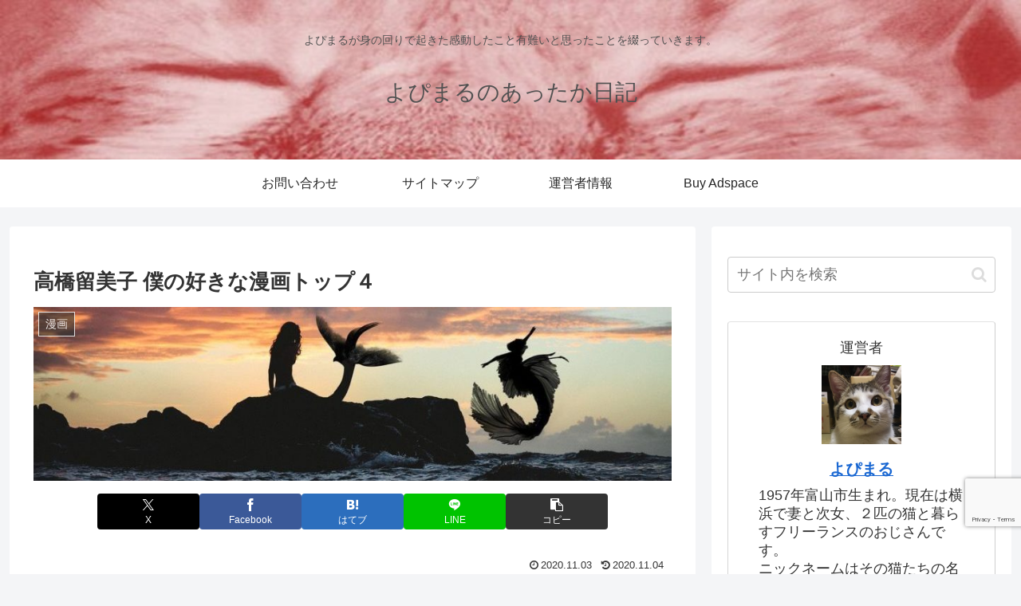

--- FILE ---
content_type: text/html; charset=utf-8
request_url: https://www.google.com/recaptcha/api2/anchor?ar=1&k=6Ld-wTceAAAAAJcTn3I2oAM2RFbLDuEx9y4TKuiX&co=aHR0cHM6Ly95b3BpbWFydS1kaWFyeS5jb206NDQz&hl=en&v=PoyoqOPhxBO7pBk68S4YbpHZ&size=invisible&anchor-ms=20000&execute-ms=30000&cb=26urlppljzko
body_size: 48599
content:
<!DOCTYPE HTML><html dir="ltr" lang="en"><head><meta http-equiv="Content-Type" content="text/html; charset=UTF-8">
<meta http-equiv="X-UA-Compatible" content="IE=edge">
<title>reCAPTCHA</title>
<style type="text/css">
/* cyrillic-ext */
@font-face {
  font-family: 'Roboto';
  font-style: normal;
  font-weight: 400;
  font-stretch: 100%;
  src: url(//fonts.gstatic.com/s/roboto/v48/KFO7CnqEu92Fr1ME7kSn66aGLdTylUAMa3GUBHMdazTgWw.woff2) format('woff2');
  unicode-range: U+0460-052F, U+1C80-1C8A, U+20B4, U+2DE0-2DFF, U+A640-A69F, U+FE2E-FE2F;
}
/* cyrillic */
@font-face {
  font-family: 'Roboto';
  font-style: normal;
  font-weight: 400;
  font-stretch: 100%;
  src: url(//fonts.gstatic.com/s/roboto/v48/KFO7CnqEu92Fr1ME7kSn66aGLdTylUAMa3iUBHMdazTgWw.woff2) format('woff2');
  unicode-range: U+0301, U+0400-045F, U+0490-0491, U+04B0-04B1, U+2116;
}
/* greek-ext */
@font-face {
  font-family: 'Roboto';
  font-style: normal;
  font-weight: 400;
  font-stretch: 100%;
  src: url(//fonts.gstatic.com/s/roboto/v48/KFO7CnqEu92Fr1ME7kSn66aGLdTylUAMa3CUBHMdazTgWw.woff2) format('woff2');
  unicode-range: U+1F00-1FFF;
}
/* greek */
@font-face {
  font-family: 'Roboto';
  font-style: normal;
  font-weight: 400;
  font-stretch: 100%;
  src: url(//fonts.gstatic.com/s/roboto/v48/KFO7CnqEu92Fr1ME7kSn66aGLdTylUAMa3-UBHMdazTgWw.woff2) format('woff2');
  unicode-range: U+0370-0377, U+037A-037F, U+0384-038A, U+038C, U+038E-03A1, U+03A3-03FF;
}
/* math */
@font-face {
  font-family: 'Roboto';
  font-style: normal;
  font-weight: 400;
  font-stretch: 100%;
  src: url(//fonts.gstatic.com/s/roboto/v48/KFO7CnqEu92Fr1ME7kSn66aGLdTylUAMawCUBHMdazTgWw.woff2) format('woff2');
  unicode-range: U+0302-0303, U+0305, U+0307-0308, U+0310, U+0312, U+0315, U+031A, U+0326-0327, U+032C, U+032F-0330, U+0332-0333, U+0338, U+033A, U+0346, U+034D, U+0391-03A1, U+03A3-03A9, U+03B1-03C9, U+03D1, U+03D5-03D6, U+03F0-03F1, U+03F4-03F5, U+2016-2017, U+2034-2038, U+203C, U+2040, U+2043, U+2047, U+2050, U+2057, U+205F, U+2070-2071, U+2074-208E, U+2090-209C, U+20D0-20DC, U+20E1, U+20E5-20EF, U+2100-2112, U+2114-2115, U+2117-2121, U+2123-214F, U+2190, U+2192, U+2194-21AE, U+21B0-21E5, U+21F1-21F2, U+21F4-2211, U+2213-2214, U+2216-22FF, U+2308-230B, U+2310, U+2319, U+231C-2321, U+2336-237A, U+237C, U+2395, U+239B-23B7, U+23D0, U+23DC-23E1, U+2474-2475, U+25AF, U+25B3, U+25B7, U+25BD, U+25C1, U+25CA, U+25CC, U+25FB, U+266D-266F, U+27C0-27FF, U+2900-2AFF, U+2B0E-2B11, U+2B30-2B4C, U+2BFE, U+3030, U+FF5B, U+FF5D, U+1D400-1D7FF, U+1EE00-1EEFF;
}
/* symbols */
@font-face {
  font-family: 'Roboto';
  font-style: normal;
  font-weight: 400;
  font-stretch: 100%;
  src: url(//fonts.gstatic.com/s/roboto/v48/KFO7CnqEu92Fr1ME7kSn66aGLdTylUAMaxKUBHMdazTgWw.woff2) format('woff2');
  unicode-range: U+0001-000C, U+000E-001F, U+007F-009F, U+20DD-20E0, U+20E2-20E4, U+2150-218F, U+2190, U+2192, U+2194-2199, U+21AF, U+21E6-21F0, U+21F3, U+2218-2219, U+2299, U+22C4-22C6, U+2300-243F, U+2440-244A, U+2460-24FF, U+25A0-27BF, U+2800-28FF, U+2921-2922, U+2981, U+29BF, U+29EB, U+2B00-2BFF, U+4DC0-4DFF, U+FFF9-FFFB, U+10140-1018E, U+10190-1019C, U+101A0, U+101D0-101FD, U+102E0-102FB, U+10E60-10E7E, U+1D2C0-1D2D3, U+1D2E0-1D37F, U+1F000-1F0FF, U+1F100-1F1AD, U+1F1E6-1F1FF, U+1F30D-1F30F, U+1F315, U+1F31C, U+1F31E, U+1F320-1F32C, U+1F336, U+1F378, U+1F37D, U+1F382, U+1F393-1F39F, U+1F3A7-1F3A8, U+1F3AC-1F3AF, U+1F3C2, U+1F3C4-1F3C6, U+1F3CA-1F3CE, U+1F3D4-1F3E0, U+1F3ED, U+1F3F1-1F3F3, U+1F3F5-1F3F7, U+1F408, U+1F415, U+1F41F, U+1F426, U+1F43F, U+1F441-1F442, U+1F444, U+1F446-1F449, U+1F44C-1F44E, U+1F453, U+1F46A, U+1F47D, U+1F4A3, U+1F4B0, U+1F4B3, U+1F4B9, U+1F4BB, U+1F4BF, U+1F4C8-1F4CB, U+1F4D6, U+1F4DA, U+1F4DF, U+1F4E3-1F4E6, U+1F4EA-1F4ED, U+1F4F7, U+1F4F9-1F4FB, U+1F4FD-1F4FE, U+1F503, U+1F507-1F50B, U+1F50D, U+1F512-1F513, U+1F53E-1F54A, U+1F54F-1F5FA, U+1F610, U+1F650-1F67F, U+1F687, U+1F68D, U+1F691, U+1F694, U+1F698, U+1F6AD, U+1F6B2, U+1F6B9-1F6BA, U+1F6BC, U+1F6C6-1F6CF, U+1F6D3-1F6D7, U+1F6E0-1F6EA, U+1F6F0-1F6F3, U+1F6F7-1F6FC, U+1F700-1F7FF, U+1F800-1F80B, U+1F810-1F847, U+1F850-1F859, U+1F860-1F887, U+1F890-1F8AD, U+1F8B0-1F8BB, U+1F8C0-1F8C1, U+1F900-1F90B, U+1F93B, U+1F946, U+1F984, U+1F996, U+1F9E9, U+1FA00-1FA6F, U+1FA70-1FA7C, U+1FA80-1FA89, U+1FA8F-1FAC6, U+1FACE-1FADC, U+1FADF-1FAE9, U+1FAF0-1FAF8, U+1FB00-1FBFF;
}
/* vietnamese */
@font-face {
  font-family: 'Roboto';
  font-style: normal;
  font-weight: 400;
  font-stretch: 100%;
  src: url(//fonts.gstatic.com/s/roboto/v48/KFO7CnqEu92Fr1ME7kSn66aGLdTylUAMa3OUBHMdazTgWw.woff2) format('woff2');
  unicode-range: U+0102-0103, U+0110-0111, U+0128-0129, U+0168-0169, U+01A0-01A1, U+01AF-01B0, U+0300-0301, U+0303-0304, U+0308-0309, U+0323, U+0329, U+1EA0-1EF9, U+20AB;
}
/* latin-ext */
@font-face {
  font-family: 'Roboto';
  font-style: normal;
  font-weight: 400;
  font-stretch: 100%;
  src: url(//fonts.gstatic.com/s/roboto/v48/KFO7CnqEu92Fr1ME7kSn66aGLdTylUAMa3KUBHMdazTgWw.woff2) format('woff2');
  unicode-range: U+0100-02BA, U+02BD-02C5, U+02C7-02CC, U+02CE-02D7, U+02DD-02FF, U+0304, U+0308, U+0329, U+1D00-1DBF, U+1E00-1E9F, U+1EF2-1EFF, U+2020, U+20A0-20AB, U+20AD-20C0, U+2113, U+2C60-2C7F, U+A720-A7FF;
}
/* latin */
@font-face {
  font-family: 'Roboto';
  font-style: normal;
  font-weight: 400;
  font-stretch: 100%;
  src: url(//fonts.gstatic.com/s/roboto/v48/KFO7CnqEu92Fr1ME7kSn66aGLdTylUAMa3yUBHMdazQ.woff2) format('woff2');
  unicode-range: U+0000-00FF, U+0131, U+0152-0153, U+02BB-02BC, U+02C6, U+02DA, U+02DC, U+0304, U+0308, U+0329, U+2000-206F, U+20AC, U+2122, U+2191, U+2193, U+2212, U+2215, U+FEFF, U+FFFD;
}
/* cyrillic-ext */
@font-face {
  font-family: 'Roboto';
  font-style: normal;
  font-weight: 500;
  font-stretch: 100%;
  src: url(//fonts.gstatic.com/s/roboto/v48/KFO7CnqEu92Fr1ME7kSn66aGLdTylUAMa3GUBHMdazTgWw.woff2) format('woff2');
  unicode-range: U+0460-052F, U+1C80-1C8A, U+20B4, U+2DE0-2DFF, U+A640-A69F, U+FE2E-FE2F;
}
/* cyrillic */
@font-face {
  font-family: 'Roboto';
  font-style: normal;
  font-weight: 500;
  font-stretch: 100%;
  src: url(//fonts.gstatic.com/s/roboto/v48/KFO7CnqEu92Fr1ME7kSn66aGLdTylUAMa3iUBHMdazTgWw.woff2) format('woff2');
  unicode-range: U+0301, U+0400-045F, U+0490-0491, U+04B0-04B1, U+2116;
}
/* greek-ext */
@font-face {
  font-family: 'Roboto';
  font-style: normal;
  font-weight: 500;
  font-stretch: 100%;
  src: url(//fonts.gstatic.com/s/roboto/v48/KFO7CnqEu92Fr1ME7kSn66aGLdTylUAMa3CUBHMdazTgWw.woff2) format('woff2');
  unicode-range: U+1F00-1FFF;
}
/* greek */
@font-face {
  font-family: 'Roboto';
  font-style: normal;
  font-weight: 500;
  font-stretch: 100%;
  src: url(//fonts.gstatic.com/s/roboto/v48/KFO7CnqEu92Fr1ME7kSn66aGLdTylUAMa3-UBHMdazTgWw.woff2) format('woff2');
  unicode-range: U+0370-0377, U+037A-037F, U+0384-038A, U+038C, U+038E-03A1, U+03A3-03FF;
}
/* math */
@font-face {
  font-family: 'Roboto';
  font-style: normal;
  font-weight: 500;
  font-stretch: 100%;
  src: url(//fonts.gstatic.com/s/roboto/v48/KFO7CnqEu92Fr1ME7kSn66aGLdTylUAMawCUBHMdazTgWw.woff2) format('woff2');
  unicode-range: U+0302-0303, U+0305, U+0307-0308, U+0310, U+0312, U+0315, U+031A, U+0326-0327, U+032C, U+032F-0330, U+0332-0333, U+0338, U+033A, U+0346, U+034D, U+0391-03A1, U+03A3-03A9, U+03B1-03C9, U+03D1, U+03D5-03D6, U+03F0-03F1, U+03F4-03F5, U+2016-2017, U+2034-2038, U+203C, U+2040, U+2043, U+2047, U+2050, U+2057, U+205F, U+2070-2071, U+2074-208E, U+2090-209C, U+20D0-20DC, U+20E1, U+20E5-20EF, U+2100-2112, U+2114-2115, U+2117-2121, U+2123-214F, U+2190, U+2192, U+2194-21AE, U+21B0-21E5, U+21F1-21F2, U+21F4-2211, U+2213-2214, U+2216-22FF, U+2308-230B, U+2310, U+2319, U+231C-2321, U+2336-237A, U+237C, U+2395, U+239B-23B7, U+23D0, U+23DC-23E1, U+2474-2475, U+25AF, U+25B3, U+25B7, U+25BD, U+25C1, U+25CA, U+25CC, U+25FB, U+266D-266F, U+27C0-27FF, U+2900-2AFF, U+2B0E-2B11, U+2B30-2B4C, U+2BFE, U+3030, U+FF5B, U+FF5D, U+1D400-1D7FF, U+1EE00-1EEFF;
}
/* symbols */
@font-face {
  font-family: 'Roboto';
  font-style: normal;
  font-weight: 500;
  font-stretch: 100%;
  src: url(//fonts.gstatic.com/s/roboto/v48/KFO7CnqEu92Fr1ME7kSn66aGLdTylUAMaxKUBHMdazTgWw.woff2) format('woff2');
  unicode-range: U+0001-000C, U+000E-001F, U+007F-009F, U+20DD-20E0, U+20E2-20E4, U+2150-218F, U+2190, U+2192, U+2194-2199, U+21AF, U+21E6-21F0, U+21F3, U+2218-2219, U+2299, U+22C4-22C6, U+2300-243F, U+2440-244A, U+2460-24FF, U+25A0-27BF, U+2800-28FF, U+2921-2922, U+2981, U+29BF, U+29EB, U+2B00-2BFF, U+4DC0-4DFF, U+FFF9-FFFB, U+10140-1018E, U+10190-1019C, U+101A0, U+101D0-101FD, U+102E0-102FB, U+10E60-10E7E, U+1D2C0-1D2D3, U+1D2E0-1D37F, U+1F000-1F0FF, U+1F100-1F1AD, U+1F1E6-1F1FF, U+1F30D-1F30F, U+1F315, U+1F31C, U+1F31E, U+1F320-1F32C, U+1F336, U+1F378, U+1F37D, U+1F382, U+1F393-1F39F, U+1F3A7-1F3A8, U+1F3AC-1F3AF, U+1F3C2, U+1F3C4-1F3C6, U+1F3CA-1F3CE, U+1F3D4-1F3E0, U+1F3ED, U+1F3F1-1F3F3, U+1F3F5-1F3F7, U+1F408, U+1F415, U+1F41F, U+1F426, U+1F43F, U+1F441-1F442, U+1F444, U+1F446-1F449, U+1F44C-1F44E, U+1F453, U+1F46A, U+1F47D, U+1F4A3, U+1F4B0, U+1F4B3, U+1F4B9, U+1F4BB, U+1F4BF, U+1F4C8-1F4CB, U+1F4D6, U+1F4DA, U+1F4DF, U+1F4E3-1F4E6, U+1F4EA-1F4ED, U+1F4F7, U+1F4F9-1F4FB, U+1F4FD-1F4FE, U+1F503, U+1F507-1F50B, U+1F50D, U+1F512-1F513, U+1F53E-1F54A, U+1F54F-1F5FA, U+1F610, U+1F650-1F67F, U+1F687, U+1F68D, U+1F691, U+1F694, U+1F698, U+1F6AD, U+1F6B2, U+1F6B9-1F6BA, U+1F6BC, U+1F6C6-1F6CF, U+1F6D3-1F6D7, U+1F6E0-1F6EA, U+1F6F0-1F6F3, U+1F6F7-1F6FC, U+1F700-1F7FF, U+1F800-1F80B, U+1F810-1F847, U+1F850-1F859, U+1F860-1F887, U+1F890-1F8AD, U+1F8B0-1F8BB, U+1F8C0-1F8C1, U+1F900-1F90B, U+1F93B, U+1F946, U+1F984, U+1F996, U+1F9E9, U+1FA00-1FA6F, U+1FA70-1FA7C, U+1FA80-1FA89, U+1FA8F-1FAC6, U+1FACE-1FADC, U+1FADF-1FAE9, U+1FAF0-1FAF8, U+1FB00-1FBFF;
}
/* vietnamese */
@font-face {
  font-family: 'Roboto';
  font-style: normal;
  font-weight: 500;
  font-stretch: 100%;
  src: url(//fonts.gstatic.com/s/roboto/v48/KFO7CnqEu92Fr1ME7kSn66aGLdTylUAMa3OUBHMdazTgWw.woff2) format('woff2');
  unicode-range: U+0102-0103, U+0110-0111, U+0128-0129, U+0168-0169, U+01A0-01A1, U+01AF-01B0, U+0300-0301, U+0303-0304, U+0308-0309, U+0323, U+0329, U+1EA0-1EF9, U+20AB;
}
/* latin-ext */
@font-face {
  font-family: 'Roboto';
  font-style: normal;
  font-weight: 500;
  font-stretch: 100%;
  src: url(//fonts.gstatic.com/s/roboto/v48/KFO7CnqEu92Fr1ME7kSn66aGLdTylUAMa3KUBHMdazTgWw.woff2) format('woff2');
  unicode-range: U+0100-02BA, U+02BD-02C5, U+02C7-02CC, U+02CE-02D7, U+02DD-02FF, U+0304, U+0308, U+0329, U+1D00-1DBF, U+1E00-1E9F, U+1EF2-1EFF, U+2020, U+20A0-20AB, U+20AD-20C0, U+2113, U+2C60-2C7F, U+A720-A7FF;
}
/* latin */
@font-face {
  font-family: 'Roboto';
  font-style: normal;
  font-weight: 500;
  font-stretch: 100%;
  src: url(//fonts.gstatic.com/s/roboto/v48/KFO7CnqEu92Fr1ME7kSn66aGLdTylUAMa3yUBHMdazQ.woff2) format('woff2');
  unicode-range: U+0000-00FF, U+0131, U+0152-0153, U+02BB-02BC, U+02C6, U+02DA, U+02DC, U+0304, U+0308, U+0329, U+2000-206F, U+20AC, U+2122, U+2191, U+2193, U+2212, U+2215, U+FEFF, U+FFFD;
}
/* cyrillic-ext */
@font-face {
  font-family: 'Roboto';
  font-style: normal;
  font-weight: 900;
  font-stretch: 100%;
  src: url(//fonts.gstatic.com/s/roboto/v48/KFO7CnqEu92Fr1ME7kSn66aGLdTylUAMa3GUBHMdazTgWw.woff2) format('woff2');
  unicode-range: U+0460-052F, U+1C80-1C8A, U+20B4, U+2DE0-2DFF, U+A640-A69F, U+FE2E-FE2F;
}
/* cyrillic */
@font-face {
  font-family: 'Roboto';
  font-style: normal;
  font-weight: 900;
  font-stretch: 100%;
  src: url(//fonts.gstatic.com/s/roboto/v48/KFO7CnqEu92Fr1ME7kSn66aGLdTylUAMa3iUBHMdazTgWw.woff2) format('woff2');
  unicode-range: U+0301, U+0400-045F, U+0490-0491, U+04B0-04B1, U+2116;
}
/* greek-ext */
@font-face {
  font-family: 'Roboto';
  font-style: normal;
  font-weight: 900;
  font-stretch: 100%;
  src: url(//fonts.gstatic.com/s/roboto/v48/KFO7CnqEu92Fr1ME7kSn66aGLdTylUAMa3CUBHMdazTgWw.woff2) format('woff2');
  unicode-range: U+1F00-1FFF;
}
/* greek */
@font-face {
  font-family: 'Roboto';
  font-style: normal;
  font-weight: 900;
  font-stretch: 100%;
  src: url(//fonts.gstatic.com/s/roboto/v48/KFO7CnqEu92Fr1ME7kSn66aGLdTylUAMa3-UBHMdazTgWw.woff2) format('woff2');
  unicode-range: U+0370-0377, U+037A-037F, U+0384-038A, U+038C, U+038E-03A1, U+03A3-03FF;
}
/* math */
@font-face {
  font-family: 'Roboto';
  font-style: normal;
  font-weight: 900;
  font-stretch: 100%;
  src: url(//fonts.gstatic.com/s/roboto/v48/KFO7CnqEu92Fr1ME7kSn66aGLdTylUAMawCUBHMdazTgWw.woff2) format('woff2');
  unicode-range: U+0302-0303, U+0305, U+0307-0308, U+0310, U+0312, U+0315, U+031A, U+0326-0327, U+032C, U+032F-0330, U+0332-0333, U+0338, U+033A, U+0346, U+034D, U+0391-03A1, U+03A3-03A9, U+03B1-03C9, U+03D1, U+03D5-03D6, U+03F0-03F1, U+03F4-03F5, U+2016-2017, U+2034-2038, U+203C, U+2040, U+2043, U+2047, U+2050, U+2057, U+205F, U+2070-2071, U+2074-208E, U+2090-209C, U+20D0-20DC, U+20E1, U+20E5-20EF, U+2100-2112, U+2114-2115, U+2117-2121, U+2123-214F, U+2190, U+2192, U+2194-21AE, U+21B0-21E5, U+21F1-21F2, U+21F4-2211, U+2213-2214, U+2216-22FF, U+2308-230B, U+2310, U+2319, U+231C-2321, U+2336-237A, U+237C, U+2395, U+239B-23B7, U+23D0, U+23DC-23E1, U+2474-2475, U+25AF, U+25B3, U+25B7, U+25BD, U+25C1, U+25CA, U+25CC, U+25FB, U+266D-266F, U+27C0-27FF, U+2900-2AFF, U+2B0E-2B11, U+2B30-2B4C, U+2BFE, U+3030, U+FF5B, U+FF5D, U+1D400-1D7FF, U+1EE00-1EEFF;
}
/* symbols */
@font-face {
  font-family: 'Roboto';
  font-style: normal;
  font-weight: 900;
  font-stretch: 100%;
  src: url(//fonts.gstatic.com/s/roboto/v48/KFO7CnqEu92Fr1ME7kSn66aGLdTylUAMaxKUBHMdazTgWw.woff2) format('woff2');
  unicode-range: U+0001-000C, U+000E-001F, U+007F-009F, U+20DD-20E0, U+20E2-20E4, U+2150-218F, U+2190, U+2192, U+2194-2199, U+21AF, U+21E6-21F0, U+21F3, U+2218-2219, U+2299, U+22C4-22C6, U+2300-243F, U+2440-244A, U+2460-24FF, U+25A0-27BF, U+2800-28FF, U+2921-2922, U+2981, U+29BF, U+29EB, U+2B00-2BFF, U+4DC0-4DFF, U+FFF9-FFFB, U+10140-1018E, U+10190-1019C, U+101A0, U+101D0-101FD, U+102E0-102FB, U+10E60-10E7E, U+1D2C0-1D2D3, U+1D2E0-1D37F, U+1F000-1F0FF, U+1F100-1F1AD, U+1F1E6-1F1FF, U+1F30D-1F30F, U+1F315, U+1F31C, U+1F31E, U+1F320-1F32C, U+1F336, U+1F378, U+1F37D, U+1F382, U+1F393-1F39F, U+1F3A7-1F3A8, U+1F3AC-1F3AF, U+1F3C2, U+1F3C4-1F3C6, U+1F3CA-1F3CE, U+1F3D4-1F3E0, U+1F3ED, U+1F3F1-1F3F3, U+1F3F5-1F3F7, U+1F408, U+1F415, U+1F41F, U+1F426, U+1F43F, U+1F441-1F442, U+1F444, U+1F446-1F449, U+1F44C-1F44E, U+1F453, U+1F46A, U+1F47D, U+1F4A3, U+1F4B0, U+1F4B3, U+1F4B9, U+1F4BB, U+1F4BF, U+1F4C8-1F4CB, U+1F4D6, U+1F4DA, U+1F4DF, U+1F4E3-1F4E6, U+1F4EA-1F4ED, U+1F4F7, U+1F4F9-1F4FB, U+1F4FD-1F4FE, U+1F503, U+1F507-1F50B, U+1F50D, U+1F512-1F513, U+1F53E-1F54A, U+1F54F-1F5FA, U+1F610, U+1F650-1F67F, U+1F687, U+1F68D, U+1F691, U+1F694, U+1F698, U+1F6AD, U+1F6B2, U+1F6B9-1F6BA, U+1F6BC, U+1F6C6-1F6CF, U+1F6D3-1F6D7, U+1F6E0-1F6EA, U+1F6F0-1F6F3, U+1F6F7-1F6FC, U+1F700-1F7FF, U+1F800-1F80B, U+1F810-1F847, U+1F850-1F859, U+1F860-1F887, U+1F890-1F8AD, U+1F8B0-1F8BB, U+1F8C0-1F8C1, U+1F900-1F90B, U+1F93B, U+1F946, U+1F984, U+1F996, U+1F9E9, U+1FA00-1FA6F, U+1FA70-1FA7C, U+1FA80-1FA89, U+1FA8F-1FAC6, U+1FACE-1FADC, U+1FADF-1FAE9, U+1FAF0-1FAF8, U+1FB00-1FBFF;
}
/* vietnamese */
@font-face {
  font-family: 'Roboto';
  font-style: normal;
  font-weight: 900;
  font-stretch: 100%;
  src: url(//fonts.gstatic.com/s/roboto/v48/KFO7CnqEu92Fr1ME7kSn66aGLdTylUAMa3OUBHMdazTgWw.woff2) format('woff2');
  unicode-range: U+0102-0103, U+0110-0111, U+0128-0129, U+0168-0169, U+01A0-01A1, U+01AF-01B0, U+0300-0301, U+0303-0304, U+0308-0309, U+0323, U+0329, U+1EA0-1EF9, U+20AB;
}
/* latin-ext */
@font-face {
  font-family: 'Roboto';
  font-style: normal;
  font-weight: 900;
  font-stretch: 100%;
  src: url(//fonts.gstatic.com/s/roboto/v48/KFO7CnqEu92Fr1ME7kSn66aGLdTylUAMa3KUBHMdazTgWw.woff2) format('woff2');
  unicode-range: U+0100-02BA, U+02BD-02C5, U+02C7-02CC, U+02CE-02D7, U+02DD-02FF, U+0304, U+0308, U+0329, U+1D00-1DBF, U+1E00-1E9F, U+1EF2-1EFF, U+2020, U+20A0-20AB, U+20AD-20C0, U+2113, U+2C60-2C7F, U+A720-A7FF;
}
/* latin */
@font-face {
  font-family: 'Roboto';
  font-style: normal;
  font-weight: 900;
  font-stretch: 100%;
  src: url(//fonts.gstatic.com/s/roboto/v48/KFO7CnqEu92Fr1ME7kSn66aGLdTylUAMa3yUBHMdazQ.woff2) format('woff2');
  unicode-range: U+0000-00FF, U+0131, U+0152-0153, U+02BB-02BC, U+02C6, U+02DA, U+02DC, U+0304, U+0308, U+0329, U+2000-206F, U+20AC, U+2122, U+2191, U+2193, U+2212, U+2215, U+FEFF, U+FFFD;
}

</style>
<link rel="stylesheet" type="text/css" href="https://www.gstatic.com/recaptcha/releases/PoyoqOPhxBO7pBk68S4YbpHZ/styles__ltr.css">
<script nonce="vXgotxBpPlFuMxoOhCqSJQ" type="text/javascript">window['__recaptcha_api'] = 'https://www.google.com/recaptcha/api2/';</script>
<script type="text/javascript" src="https://www.gstatic.com/recaptcha/releases/PoyoqOPhxBO7pBk68S4YbpHZ/recaptcha__en.js" nonce="vXgotxBpPlFuMxoOhCqSJQ">
      
    </script></head>
<body><div id="rc-anchor-alert" class="rc-anchor-alert"></div>
<input type="hidden" id="recaptcha-token" value="[base64]">
<script type="text/javascript" nonce="vXgotxBpPlFuMxoOhCqSJQ">
      recaptcha.anchor.Main.init("[\x22ainput\x22,[\x22bgdata\x22,\x22\x22,\[base64]/[base64]/[base64]/KE4oMTI0LHYsdi5HKSxMWihsLHYpKTpOKDEyNCx2LGwpLFYpLHYpLFQpKSxGKDE3MSx2KX0scjc9ZnVuY3Rpb24obCl7cmV0dXJuIGx9LEM9ZnVuY3Rpb24obCxWLHYpe04odixsLFYpLFZbYWtdPTI3OTZ9LG49ZnVuY3Rpb24obCxWKXtWLlg9KChWLlg/[base64]/[base64]/[base64]/[base64]/[base64]/[base64]/[base64]/[base64]/[base64]/[base64]/[base64]\\u003d\x22,\[base64]\x22,\x22YsOUwogzQHzCnsOrwpnCiX/DpsOiw4DCjcKCcnRMayrCnyTClsKwDTjDhgXDiRbDuMOow45CwohDw53CjMK6wrvCusK9ckLDnMKQw51nEhw5wo0cJMO1D8KbOMKIwrR6wq/Dl8OLw4ZNW8KVwo3DqS0uwr/Dk8Ocf8KkwrQ7S8OVd8KcC8OkccOfw7rDtk7DpsKeNMKHVyTCpB/Dlmkrwpl2w6fDmmzCqE/Cm8KPXcOKRQvDq8OFDcKKXMOYNRzCkMOIwrjDoldeA8OhHsKuw4DDgDPDpsOFwo3CgMKnfMK/w4TCnsO8w7HDvB0IAMKlQcO2Hgg3QsO8TADDqSLDhcKjVsKJSsKVwrDCkMKvAhDCisKxwpfCvyFKw5bCmVA/Q8OkXy5MwpPDrgXDt8KGw6XCqsOrw5I4JsOmwr3CvcKmK8Omwr82wqLDlsKKwo7CrMK5DhUZwq5wfEfDoEDCvlXCnCDDumLDj8OATishw6bColDDmEIlYzfCj8OoKMOZwr/CvsKaLsOJw73DlMOLw4hDSGcmRHAyVQ8Xw5nDjcOUwpHDsnQiaw4HwoDCvA50XcOoV1psTcOQOV0CfDDCicOZwpYRPVXDqHbDlVvCksOOVcOew4kLdMO1w6jDpm/[base64]/[base64]/[base64]/WEloc8OvTsKpbT5zc1JlUcO0OMOZTsOdwoZQIhRwwqrCr8OodMOgKcO9wqbChsKLw7LDg2LDuU4tTMOxZcKnG8ORLMOoH8KHwpsFw7hhwqPDqsOcUShgVcKPw6/Ck13Dj2B5HMKfOgkuVVDDvD8vK3PDohbDvMOiw7zCoWdIwpPCjXgLZ39cR8OYwoE7w5wHw5VqE1/CmEYFwrhoXG7ClTzDoxnDhMOPw7rDgnJtHsK5wqTDosOvL2ZAe2xnwpYiS8O+wp/CqXx8wopieBcOw7AIw4DChTQFYzV0w7tAacOpJcKGwoTCn8KEw7l+w7rCuQ/Dv8OJwrgjPcK9woZQw7x4Fn9Sw6MmcMK1PjzDqcOmasO+JMK0L8O0GcOqVDrDuMOnTsOpw7ckYwIlwojChGPDkCPChcOsGz3DkV9+w7xAFMKxw40Qw51kPsKyOcK/[base64]/VsKOwqfCrMOPwrFcasOiEQTCusKiw5rCm8KYwq0qF1DChmDCkMOpHDMhw6rDosKwPT7CvnDDhRhlw4TCgcOsTitiYGkIwqwiw4zCqz4xw5pWWsOdwqIAw70pw5jCnwJEw45wwo3Dr21zMMKIC8O9IUrDpWx9VMOJwoRVwrXCrAx8wpp/wpMwdcKXw4FmwpjDlcK9wo8AY3HCvXrCicO/RVvCmsOFMGvCgcKPw6sLV34DFiJ3w5k5ScKqBElyHlAZEsOuB8Kew4EkRzzDrmQ8w48Lwq9zw4LCpFTCksO1cko4KcKaG3dCE3DDkG1vNcKuw6MGc8KSRm3CsR0GAijDh8OUw6LDjsK2w4DDu1XDusK7LnjCtsKPw5PDvMKSw7JnAXULw4Z/DcKnwpRtw684AcKIDhvDhcKHw7zDq8Olwq7CgypSw44GP8OMw47DjQDDg8OMPsOCw6pCw4UMw6NTwqBObWjDvnALw78VZ8O1w6peNMOtUsOvNWx1w4LDhlHChBfCgQ7Dj0PCiXXDr0UuVy3Ci1TDtld4TcO3wpwCwoluw5glwqBmw6RJScOTATrDlm5/NMKfw6J3WAtFwqRKMcKmwohOw43CrcO4wphIEsOTwroDG8Oew7/DoMKfwrXClTVqw4DCjTc7WMK2KsKqZMK/w4tZw6w+w4ZnaQDCjsO+NlnCqsKDBVV3w6bDggsFYzPChMO5w4w4wp4PPCF3dMOqwrfDoG/DnMOhRcKMW8OEPMO4ei/CrcOuw7HDlysYw67DrcKpwoLDvhVRwpTDlsK5wpRmwpFWwqfDjBo4HxnDisOAbMOpw4Rlw7PDuCHCvVcTw5hxw5/[base64]/[base64]/[base64]/CmsOtw5bCq1rClsKPAlAww4PCo2TCoFnDnE7DmcKZwp41wrLCk8OQwol3Oyd9KcO8VBUSwq3CqUtdZR87bMO1XcK0wrvDvC4vwrHDqhAgw47DlsOQwqN1wqbCsGbCq1LCq8OtbcOOKcONw5ouwqdRw6/CqcKkfVJeaSbDlcKMw4ZHw6XCrBlsw7h6NMOFwp/[base64]/[base64]/[base64]/[base64]/DkjDqcOuwqZIRMKjw7zCo8Oow6bDrcO1w7rDqDrDvsKgwqpJw6tJw5w3EcOxeMKJwqlmB8Kdw6/[base64]/Dr13CjFgCRsKNw6DDqMOLwqzCmCY4GsOiPSc5w7VFw6/DsCjCtMKqw5MMw6XDlsO3XsOUFsKuZsKrSsOIwqIxfcOPOlEiXMK6w7jCpMOhwpXCgsKawpnCpsOxHmFEAU/Dm8KuLzdqfxw9fjBSw43CjsKmHw3ChcO8MmvDh15Ewog9wq/[base64]/wpZ/[base64]/DskjCssOoWMOqAsOdT8KGw5/CqsK5LMOaw5VZw51eP8Kzw6JlwrtLRF5mw6Vdwo/Dn8OFwpJywozCscOXwqZfw4PDvmDDjcOXwrDDjGYIPsKvw7nDkn57w4NgU8OKw7gOHsKOC3Zuw44QOcO/[base64]/w4nDrMKhw4MTfzrCtMKfMsKCwoPDn8KXwqfDi2TCpsOlAArDjw7CjUjDm2BROMKJw4bCl2/CsmopSiLDr0oZw5rCvMOLZUFkw69HwrNrwqPDqcKJwqocw7g9w7DDqsKfH8KvRsKrBMOvwp/CicKrw6Y3AMO2BUBgw4TCqsOeZFp9DGlleFFmw7TCkA50HQRaUWzDmSnDtwPCqSknwq3DoBBTw6PCpx7CsMOIw5czcTMdHcKDJkbDmsK9wokqbx/CpXJzw6PDhMK/ecO8OyjDkVUTw6M6wo4LBMOYDsOZw4vCk8O7wptTOQIeahrDogrDujnDicOrw507ZMO+wp7Dl10tIF/DphvCm8K6w53Dqxohw4fCoMOqP8OYPWUlw4vCrnxFwopoU8KEwqbCnX3Cq8K2wrVDEsOyw5zCgyLDqS/[base64]/[base64]/X8KdcHJQwpDDmMKTFcKnPMKmwqd2w6jCngAHw60XaVLDvyU/[base64]/DncO/[base64]/DqnDCkATCmW8vBMKWw6ZTJCkZwp8PRSTCjFAMWsKnw7HCgUBlwpDDgwfCoMKawpPDpC/CoMKLesKWwqjCpSHDl8O8wqrCvnrCvi9ywpgewok0MwjCtsOjw7DCp8O1TMOgQxzDlsO5Omcew4VdS3HDolzChF8uS8O/TFTDsQDCusKKwpHCg8OHd29jwo7DmsKKwrk9w4cbw4zDrA/CmMKiw4Vkw4VGw6Rrwp0uNcK0CBXDo8O9wq7DoMOjNMKFw6bDom4PL8OHcnPDhFpoQMKcC8Onw74GVXNQw5U0woXCkcO8U3HDrsKHD8O8B8KYw5DCqARKc8KJwp9XFknCijjCjz7DtcOGwpZcA0bCksO4wqjCtDJnZMOQw5nDssKAYU/[base64]/w4VOPlFEFVnCtcORAcOjeMKVW8OewoUCwrrDtsOoFcOYwoRgMMOQHFbDpghEwr/[base64]/U0tKOMO9a8OHw4hPwoVmw5LDicKHC8K7wqVrBjQiY8KvwqJzCCMkREI5wo7DrcODCcKuEcOfFzjCrwrDpsOiPcOTamZdw63Cq8OVf8ODwooRbsK2C1XCnMOFw7DCsGHChxZaw4TCrMOVwqEGTw41GcKgfg7CtCXDh105wp/[base64]/CmsK/w49awqPDiFtTw6LDosO2w5Z4wp1NFsKbIMKVw4rDpkshYx95wp7DvMKwwpfCrQ3DqWrDvCbCkFbCgxrDq1UawqQjaT3Cp8Kkw5nChMKGwrVaGRfDl8KRwozDvVsLecKUw5/Cg2NFwpMoWmI0wpp5A1bDgiAqwrBUcVlDwobCikJpwrldH8KTWB3Dv1/Cj8OSw6PDuMKFdcK/wr9hwqfCm8K3w619DcOYwr7Cm8KLOcKSfTvDusOPAUXDsxB8O8KzwrjDhsOxa8KpNsK+w5TCtRzDuFDCsEfCvBDCpcKEFx40wpZOw6/Dp8OhFlPDpCLCii0CwrrCv8OUKsOEwpUWw6Ugw5HCtcKPR8KwPnzClMKWw7LDoRrCqmDDhsOxwo5IJsKfUAw4EMOoBMKACMKWKEY/QsKtwpAyCUXCi8KeHMO/w5EcwpMBaW1kw7BFwonDtsKbf8KUwoYNw7/Du8K8woTDnVk8ecKvwqrConDDhMOJwoRPwoR1wqfCnMOVw7TCoDlqw7R5wohTw5zCuTHDn31MSXhVJ8KOwqIJWcOzw7LDkD7CscOFw7QWOMOmV0PDp8KpG2MxTh5zw795wpUeM0LDoMK2dUzDrcOeA1k6w49uCsOXw6LCjyfCh03ChCrDqMOFwojCrcO/bMOATnjCrn1tw4tRRMKgw6E9w4IIEMOkKTbDqMKfTsKsw5HDhsO9cm8YKMK/worDpk9VwpDCk2PDg8OjYMOlFQ3DpEXDuiXDsMOfKXrCtCsMwoBaWhgJI8O8w6k5CMOgwq/Do0/CkyrCrsO2w5jCpx1Lw7nDmRhBG8OXwp3DqBPCv35Uw4bCnAIdwoPCj8Kce8OXbcK0wpzCu15jfDXDpnsAwrVpfDDCmTs4wpbCosKzSV41woFlwrVOwqQTwqoNL8OTBMKVwqZmwr8uT2zDglciJMKnwojCuzQWwroDwrnDnsOQOsK/[base64]/[base64]/[base64]/CsXJUw547RsOsScOaUA7CnFpnwq9jNWLCqyTDmcKpwqHCpEx5EiXDlSsZIcOUwrFGb2NoTXtVRmVRFXnCpW3CscKsDWzDhQzDgEbCoyvDkCrDrgTCiQ/Dm8OUKsKaNEbDrMOmWEMXODgGYWzCl0lsUkl2NMKgw73DpsOnXsOiWsKWLsKlcRYzX34mw6jCkcOdY1tCw6jCoGjCrMOBwoXDlR7Cv0NEw51Hwqt6c8KvwpbChSgpwoTCg3/CpsKEbMOMwqkmMMKZZTVbJsKLw4hFwrPDrD/DlsKSw53DosK/wogTw4TDmnTDgcKjK8KBw5bCi8OKwrTCjnbCinFMX2jDrgQGw6gcw7/ChjnDjMKyw4TDuSgANsOdw4/DisK3XcO+wqkGwojCr8ONw7DClsOJwqfDq8KeESokSxIww6xzBsOdIMKKWzwBbntMwoXDncObwrdkwqjDkholwqA1wq/ClhbCjhBCwo/CnQ/ChMKkXSxcXkDCscK1L8O+wqs8bsKFwqDCoC7CkMKnHcKdOz/Di1UhwpXCuX3DiTg3MMKPwq7DsnTCq8O/PcOAVn4EG8OCw7kpDiDCrTfDs1VuIMKcFcOPwr/Dmw/[base64]/[base64]/DsVDDny/CvcOkXiE0w7jDpsKZwpjCm8Ogwr0YwrI+w4YHwqRowq4ewpzDmMKlw7NCwrpcb3fCt8O2wrg+wotmw70CEcO9EcKjw4TCr8ONw4saIFHCqMOew4TCoGXDt8Kew6DClsOjwok6T8OsR8KvVcOVd8KBwpU5RcO8dA9ew7XDiDlpw4Viw5/DqB7DkMOha8OXFBfDnMKaw7zDqTBawpAXHgU5w6ZCWcKwEMOrw7BROydQwoJuOS3Cv29ac8OFeyYvVMKZw4zDsR1XWsO+TMOcdsOMEBXDkWPDscKDworCqsKOwo/DmMOuF8KOwq4fVsKkw746wrHClisKw5cxw5nDoxfDgXUCIsOTJcOqUx5two4MbcKGCsK7SgV2VVHDowDDuEnCnAjDn8O5ScOLwo/DijxkwqsNRcKSKSPCpcOXw5Z4TUhyw6QHwptEYsOyw5FKHWzDmR8/[base64]/DjsOCwr7CmFE1TwXCrsKUw6hvU35EJ8OSHwFFwptqwqg3AFXDgsOxE8Oiwq1yw6tpw6c7w5ZpwpEow7TCtVDCnHl/AcOOAyk5R8OWJcOMJCPCtmEgAG4GOz0SUsOvw443w7ciw4LDr8K7DsO8BsOTw67Cg8ObWBfDjMKnw4fDuhwCwqJRw6/DscKcKcKgKsKeChh/[base64]/CrcKOJMOwM1XDu34/[base64]/DsVnDjWM+wo7DqsOaIMO5w5fCuwTCisOrw4PCs8KHOMKswrXCojdKw69kAMKtw4/Cm3Jte3jDiQtRw6nCg8KnZcOjw6TDncKJS8KLw7RqD8OkYMKlY8KNP0QFwr1DwplhwoxdwrnDmTBCwq1WcmHCgUoEwoHDmMORJgIeP0Z2WgzDlcO+wrXDjGpUw7EYMxt1AFAmwqg/d2o1F28gJnHDmxptw7bDoy7CiMK5w7HCh2NpChQgwqjDqCTCoMO5w4ZSw7wHw5HDicKXwrsLVh7ChcKbwq0/woRFwo/[base64]/[base64]/CjMKKw73Di0XDryZoGRwpIMOBwqVtUMONw4fClMKkVcK4H8KMwrw7wp3DrXPCrMKPVEM4CiLDqsK3FcOkwrDDusKqSFLCtV/DlUprw7HCkMO4woERwrHCiCPDs0bCgFIaZydBBsKcTMKHFMOmw7sEwoxZKAnDq1Q2w6tBJFvDp8K8wqdrbsKlwqsJfGNiwphPw74afsOxfzzDmXQ+WMOZHBI9b8K7wqoww6LDhMO4dybChjHCmz3DosO+MS7DmcO2w63CpCLCs8OLwoPCrA5Ww7/[base64]/Du8KXw74POQDDh8OdZmBuN8KEwpTCvsKzw4TDqsOMwo/Cr8KCw6PCl143d8K4wrA0Qw4gw47DrR7DicO3w5bDjMOlZ8OswozCusK9wovCjzY5wpoPKcKMwrBowpcew7rDssKlSVDCg2jDgAhOw4MhKcOjwq3DpcKGXcOtw67CusK9w5ISFnTDncOhwpPCnMOPPHnDpm4uwrjDqBd/w4zDkyjDpV9ZQAd2WsOcY0B4YhHDu1rCv8KlwqbCk8OwVkfChWnDows8d3fCrsOew58Gw5dDwroqwqhsaUXCqHjDlMKDe8OxfMOubSIHwonCu2QJw4PDt3fCoMOZScK8YgHDkcOcwr7DisKUw4cPw4jClMOLwr/Cry9dwp1eDF7DjMK6w4vCt8K9VQcJBzk7wrsJPcKFwo1mCcOrwpjDl8O6wqLDtsKlw7Fzw5DDmcOuwrhgwo9EwpLCp1QPScKNSGNIwp7DgsOmwrB1w4R6wr7DgT0AWcK7R8KBFnwzUHp4By4PTRLDsinDpRDCv8OUwqIuwpzDncOGX2JDXiVfwqdKI8Ohwo/DgsORwpBMV8KPw54vfsOXwqYAa8OzJ3PCssKjaRjCmsOONhE8CcKYw58xaFpaI13DjMOzZkxXCXjCkBI9w7/CtlZwwrXDlEHDoxx7wpjDkcORQkbCu8OydMOZw7ZIOsK9wqBkw7BpwqXCqsOhwpIARgLDvcO6Kn4FwpHCqwhoI8OoEAPDpBE9Zm/[base64]/CoXFuGsKxwp7CvXMrw6LDgcOKK8OCw6bCgMOTYndJwpLCoREPw6LCrMKvYns8VsO7RRTDscKDwrLDsBkHAsKEUSXDm8KlLhQWecO5ezVOw6LCv34Mw5ZwMnzDlMKowpvDosOCw7/[base64]/[base64]/[base64]/[base64]/[base64]/DiDfCg0zDqxXDggAJwoLClcK8OVIgwqcYw7nDt8Odwr0/BcKMUcKnw7hFw5xwfMOnw5LDlMOFwoNhPMOoHDbDvhLCkMKQfWjDjysBIMKPw58Yw7/CrMKyFw3CjiIjHcKoJsKlAxknw60sH8KOY8OKR8OnwqJ7wrxZasO8w6YjIiZawoxzTsKUwqBmwr9xw7rCq2s1XsOgwpBdw64rw5vDt8O/wqrDhMKsdcK4XB1gw7ZjfsOhwqXCrQnDkcOxwpDCvMOlEQHDnj7DvsKoQcKYBFQDL0kXw4jCmcOhw7wGwrx/w7VEw4h3I18CI2cHw6/CumpMesOwwq7Cu8OmJS3DscKwfUsqwq5pd8ONw4/[base64]/DvDpha8OdHGPCjgjDgcOsd8OQwrLDm08JEcOofMKJwpsMw53DmC/[base64]/CuMOjVRfDlHPCtHsqVlnDnTEHJ8OGf8OHPD7CrXPDlMK+wrhTwpEmKD3CgMKVw6QcLnrCi0jDkFxkJsOfw63DgDJvw4XCgsOoEAEvw6PCnMOrUk3Cjkcnw6ZuX8KicsKhw4zDuBnDm8Kqwr3CucKdw6JyVsOgwqnCqlMYw5zDlMKdXg/CnwobHjvCjnzDhsOCw5E1LGXDjirDp8KewoMhwr3Cj0zDgS9ewo3CuC/Cs8O0M2R+BlvClRfDo8OYwojDsMKqV3LDtkTDnMOoFsOrw4PCl0NHw4sfZcKQKw0pL8O7w5kjw77DlzAFcMOWKzxtw6jDg8KKwoTDs8KywrnCo8Ktw7ItTsK/woxsw6PCu8KIBVg5w5/DmMK4wqLCpMKjGMK/w6scM0tZw5wzwoZAP0pUwr8kHcKvwpwCTj/DugRwYXjCncKLw6bDscOtwpIeOmnChCfCjmbDlMO9JwXCjiDCmsO5w6ZAwrrCj8KCHMKfw7YmHVVSwrHDvcK/IQZHKcOgf8OQBRXCt8O7wqdgDsOSEDYqw57CoMOvU8O/w4DCmV/[base64]/Cj8O7PMKRRH0Nc1DDo8KRXTNgaGwxKsKBA3jChsOtD8KZMsOxw6PCjsKEKWHCpFJrwqzDhcOxwpXCnsKEdAvDtwDDm8OvwrQkQwrCocOxw7LCjsK5A8KTw5smSSDCoWVsDBvDmMOKSxzDuVDDiQRew6deWjnClWUqw4XDlCwiwrfDg8ONw5vClTHCh8Kkw6F/wrfDm8OTw407w49swpDDuxbChsOnLHgSSMKkMxcHOMOqwp/[base64]/R0UeJyjDicOEwqRLw7bDl8O/[base64]/CucKRw6nDnx3DsGcJe8KyKA7Do37CjMOUw7sYTcKGcF8aVsK6w6HCuwPDuMKQLMKFw7XDv8KvwogkGB/CsUTDswJbw71WwrjDgcO9w7jCs8OqwovDrQ5RH8KHdUpwMB3DjFIdwrbDq3jCr0rCmMOewqpzw4QHAcK5esOKZ8KUw7l/ch/[base64]/CoCptw4zCnMOSBR3CsHlAeWTDr2rClE8Awp99w47DmMOXwpnDvE7CnsKiw6jCscO8w7cROcOUL8OTPARIGFIFRcK7w6QvwpJBw5kEw64OwrJhw7Iowq7DssKYInJOwoNMPjbDnsKARMKUw53CiMOhD8ObCw/[base64]/DiMKWwpYRw5nCt8OdfAjCnBLCun3CvWNmw7/DmmIHYHAVQ8Ohf8Kuw7/DmsOYQcOYwpkod8OWwq/DvcOVw5LDkMKhwrHClhPCuhrCnkNpE0LDvxLDhxXCiMO2csKdZUIyDnbCoMOML1nDrMO6w5fDvsOQLxwZwpzDpQ/DicKiw5xrw7RsDcKNFMKkd8K4ER/DnGfCnsKwZ1t9w6MqwoB4wqLDjG0VWEcJTMO9w4BTRBDDnsKHUsKARMK0w7JLwrDDug/[base64]/DjMOOw77Dqgp0FVgcw6LDiVvDj1N8DyJJHcKCw4IHasK0w7/DmwZUD8OOwrDCtMK9Y8OLJMOswodCb8OJDQlpEsOtw6fDm8KIwqF/w7kSQWjCiDnDocKLwrbDosO/MEB4fnkZLkjDjRTDkRrDujFwwrLCoHbCvijCvsKYw7AdwoBcPmBFOMO1w7PDkUo4wo3CrChtwo/CvkEpw4QQw7lbw6cbwprCisOeOMOCwrFlflZPw57DhmDCj8KMSXptwqDCljcBJMKvJxc+PTJtKsOQwqDDjMOWecKiw5/DuELDoB7DuXUmw53Ckn/Di13DocKNZnYEw7bDowbDnX/CrcKwTG8ucMKNwq9MCzfCj8KLw7zCh8OJU8OVwpAnRQQwVTfCmyPCn8K7IMKQdD/CvW1NLMOewrlBw5NXwpjClcO4wpHCpcK8DcOdbgzCpMODwpfCugdRwrQ0aMKvw5N5ZcORAXjDpVLCgAgGKMK7alzDu8KKwqnChjXDv3nClcKNWTJlwqrChX/CnGDCjGV9AMKhbsOPDU7DkcKXwqrDnMKEcVLCnmlpNMOzEcOXwqh7w7DCu8OyaMK5wq7CuSrCvB/[base64]/[base64]/[base64]/DrSzCo8K6S0HDh8KHw7jDscK/w7PCusOJEyHCu1rDkcOhw5rCiMOPYcKWw53Du1lKfBwYesONcFdPLsO2HsKoL0RwwprCrsOHbcOLdUY9woDDsEoJwqcQLsOvwp/DoW5yw6t7BsOyw6LCv8Kdwo/CisOVI8ObSARJUi/DtMO1wrwMwpJsTkU+w6TDtyPChsKww4nDscOXwoLCgsOuwrlUW8KndiDCrVbDuMKDwp0kNcKeJWrCiAbDn8Odw6TDm8KfVx/CssOSHS/CuC0CVsO2w7DDkMKtw5RTIUV2N2/CoMKIw5h8csO6AU/[base64]/DllBUw4rCmcO6w4dCEifCtUHDr8KfO8O1wqrCkkYVY8KIwoPCqMO2D2p/w4vCtsOxTcOWw5/[base64]/DMOuwrzCjsOfwrTCoxbCgVQvPSE0JHk4wrvDvjtECB/Cg3JGwoDCisOlw45EEcO+wpvDlmMvJsKQEDfCjlXCo0YVwrfCkcKmdzpAw4LDgzvCk8KOJMKJw5VKwrA/w4ZeSsOVMMO/w5/CtsKrSTV7w4nCmsKpw6MTe8K7w7bCkB7DmMOuw6oNwpDDm8KQwq/CnsK5w43DnMOpw6xZw4nDqsOyb2MZXMK2wr/Dk8OJw5cIZhoywr4mRWXCuWrDjsKMw5DDqcKHCcKrQC/Dm3ELwrotw7Z4wq/DkjzDtMOdZjHDq2zDv8Kiwr3DhiTDlFnCisOswqFiHAnCtCkcwrFKw61Yw7tDDMO5HxtIw5nCo8KLw7/CmT/ClBrClGLCimzClUR7fsOqLQQRK8Ocw73DiXIcwrDCvwTCt8OUG8OgKgbDn8K+w7nDoAXDtBkhw6HCkgIBVWRjwrpaMMO0AMOpw7jCvD3Cs3bCtcOOZsKwOFlyQh1Vw6fDicK1wrHCuF9gGDrDnUN7F8OXaQ8odBjDj2DDtCAMwpsbwosvfsKgwrhpwpc/wrBhKsO+UmEWMCTCl2nChm0eSCY6fRzDhMK6w4pow7jDiMORwohGwqfCqcKnbABlw7/[base64]/CvWMpw6U5VgMpwp0uw5fDqsOCw7zDpcKYw6cVwrxnDUPDjMKQwo7CskDCsMOzSsKiw7vCg8KlfcKPFsOMfBLDpMK9ZS/DmsKjOMKEd0PCh8OxbsOkw7xJQsKPw5vCmW9SwrsLPT0UwpnCs2jCl8O+w67DnsKPNilJw5bDrsOawpnChnPCly96wpEueMKlQ8KPwrnCs8KYw6fCkFPCn8K9esO6d8KgwpjDsl1VR2J9dcKIUMK2XsK2wqPCqMKOw5YMw4szw6vCnwNcwozCrAHClnDCoEPDpX8Dw5/CncKUI8KVw5pKZSANwqPCpMOCPE3CuWZnwrc8w5AiF8KxJxEeb8KWaVHDhBcmwqtJwpDCu8OEf8OAEMOCwolPw6XClsKfacKRQsKOHcO6LRs6w4HCqsKOD1jCmm/[base64]/DtDBabsK3w6rDrMKzA1bDqzvDh8OZwobDn8KifsKuwpTDugHCusK+w5VowoB0AA7DgAFCwpZTwq5tEGhhwqLCqMKDLcOmcHzDlmUxwoLCvcKew4DCv3BOw5bCisKbGMOALyddSkTDkWEyPsK2wq/[base64]/PMKaB17CmV4awpLCjHt1ZWU5dF/DqF7CtxPCgcKQUxBgwrZawoxxw6HCucOFcEk4w5jChcKGw6TDgsKkwrLDjMOcJWPCgjM6GcKPw5HDjh0Qw7R9UmnCjg1zw6XCt8KmYhbCjcKPTMOyw73CrjI4MsOcwr/[base64]/ezNDw7PDmD7CosO8w6F7w7bDhx/Duic6TRXDl1HCoEMnKGLDkSzCk8OBwqfCgsKMw6sAbcOMYsOMw47DvjfCl1bCpBPDoRnDp2LChMO9w6R4woNsw6suYybCjcObwrzDuMK5wrrCiHLDnsKWw4hDJ3crwpY6wpokSB/[base64]/[base64]/CvUsqw6BBMsK6wrDDjMKvWsO3fXfDgkwTaGIyQTvDmz/CiMKsPVscwr/DjHFwwqbDp8KDw5LCoMOvLG/CoSbDjz3Dv3BoMcObDDYKw7XDjcOBDMOAEF4AVMK6wqMUw5jDg8OAd8KpfGHDghHCp8K4HMOeOMKww4E4w6/[base64]/DscOUw5PCmgIlwotzwo/[base64]/Cr8OkwpnCrsKow7V6wqXCp8O/w5nCt8K8eSNFSsK+wq9ZwpbCsVZwUF/Dn3VXYsOqw47Dk8Oyw7IvB8KtOMOff8OFw4PCoR5WLMOcw4zCrwPDk8OSSwMuwrrCsDkvGsKxc0DCrcKmw7g6wogXwoDDhRF9w73DgsO2w6bDkl5vw5XDrMOZATcdwoTDo8KMTMKywqZvUXYnw5E2wrbDu2UkwrrDmTR1JS/CqHPChyTCnMORBsO3w4c5eT/[base64]/DrMOowp9Zwq4jw7nDpQEbQSLDrsKjAsKjwp5AFcObD8KpPQDCn8OublYCwoDDj8KPRcO8OF3DrSnDvMKXb8KxM8OLeMOQw40Dw6vDo1Frw5M4S8O8wobDhcO8cCUyw5HCnMOic8KNaHk4woIydsOrwr9JLcO0GMOXwqUbw4/[base64]/w4rCocKbY2jCuz1Af3LDvGZjRcK6JsKYw5NzelpzwpEEw6zCnzDCjsKXwqs+RDjDmsKkfF/Cmw8Iw5tuDhxRBmB9wo3Dh8OHw5vCl8KUw7jDq2PCnUBoCMO9wpFJasKXLGPCu2I3wqHDqMKRwqPDtsORw7bDkgLCtA/[base64]/[base64]\x22],null,[\x22conf\x22,null,\x226Ld-wTceAAAAAJcTn3I2oAM2RFbLDuEx9y4TKuiX\x22,0,null,null,null,1,[21,125,63,73,95,87,41,43,42,83,102,105,109,121],[1017145,971],0,null,null,null,null,0,null,0,null,700,1,null,0,\[base64]/76lBhnEnQkZnOKMAhk\\u003d\x22,0,0,null,null,1,null,0,0,null,null,null,0],\x22https://yopimaru-diary.com:443\x22,null,[3,1,1],null,null,null,1,3600,[\x22https://www.google.com/intl/en/policies/privacy/\x22,\x22https://www.google.com/intl/en/policies/terms/\x22],\x22fUpJbHmNTXaY1sUVp+H4yN2EFv3Fe7bED1BBHn5lPgk\\u003d\x22,1,0,null,1,1768768607164,0,0,[141],null,[222,93,124,93],\x22RC-B5whwbRxco4IVQ\x22,null,null,null,null,null,\x220dAFcWeA6No98UPClRYs4jdmKtqI1khmdt357UXe5ZYJ2fjSnSApNbxHoH7-cc3DUeKgJKislqAhK2u8ZdZnlStgEcBgYajL0ZHw\x22,1768851407121]");
    </script></body></html>

--- FILE ---
content_type: text/html; charset=utf-8
request_url: https://www.google.com/recaptcha/api2/aframe
body_size: -265
content:
<!DOCTYPE HTML><html><head><meta http-equiv="content-type" content="text/html; charset=UTF-8"></head><body><script nonce="j_T9vpFKeFLOu_rhc-P8ug">/** Anti-fraud and anti-abuse applications only. See google.com/recaptcha */ try{var clients={'sodar':'https://pagead2.googlesyndication.com/pagead/sodar?'};window.addEventListener("message",function(a){try{if(a.source===window.parent){var b=JSON.parse(a.data);var c=clients[b['id']];if(c){var d=document.createElement('img');d.src=c+b['params']+'&rc='+(localStorage.getItem("rc::a")?sessionStorage.getItem("rc::b"):"");window.document.body.appendChild(d);sessionStorage.setItem("rc::e",parseInt(sessionStorage.getItem("rc::e")||0)+1);localStorage.setItem("rc::h",'1768765008773');}}}catch(b){}});window.parent.postMessage("_grecaptcha_ready", "*");}catch(b){}</script></body></html>

--- FILE ---
content_type: application/javascript
request_url: https://ad.jp.ap.valuecommerce.com/servlet/jsbanner?sid=3548829&pid=886822222
body_size: 931
content:
if(typeof(__vc_paramstr) === "undefined"){__vc_paramstr = "";}if(!__vc_paramstr && location.ancestorOrigins){__vc_dlist = location.ancestorOrigins;__vc_srcurl = "&_su="+encodeURIComponent(document.URL);__vc_dlarr = [];__vc_paramstr = "";for ( var i=0, l=__vc_dlist.length; l>i; i++ ) {__vc_dlarr.push(__vc_dlist[i]);}__vc_paramstr = "&_su="+encodeURIComponent(document.URL);if (__vc_dlarr.length){__vc_paramstr = __vc_paramstr + "&_dl=" + encodeURIComponent(__vc_dlarr.join(','));}}document.write("<A TARGET='_top' HREF='//ck.jp.ap.valuecommerce.com/servlet/referral?va=2783781&sid=3548829&pid=886822222&vcid=ZEQl3B4zzuzI1uw3DlocJp-ntCBshV2uvZphBia2Tox0ikTIcsC6SCdUbDv5xdW0&vcpub=0.978375"+__vc_paramstr+"' rel='nofollow'><IMG BORDER=0 SRC='//i.imgvc.com/vc/images/00/2a/7a/25.jpeg'></A>");